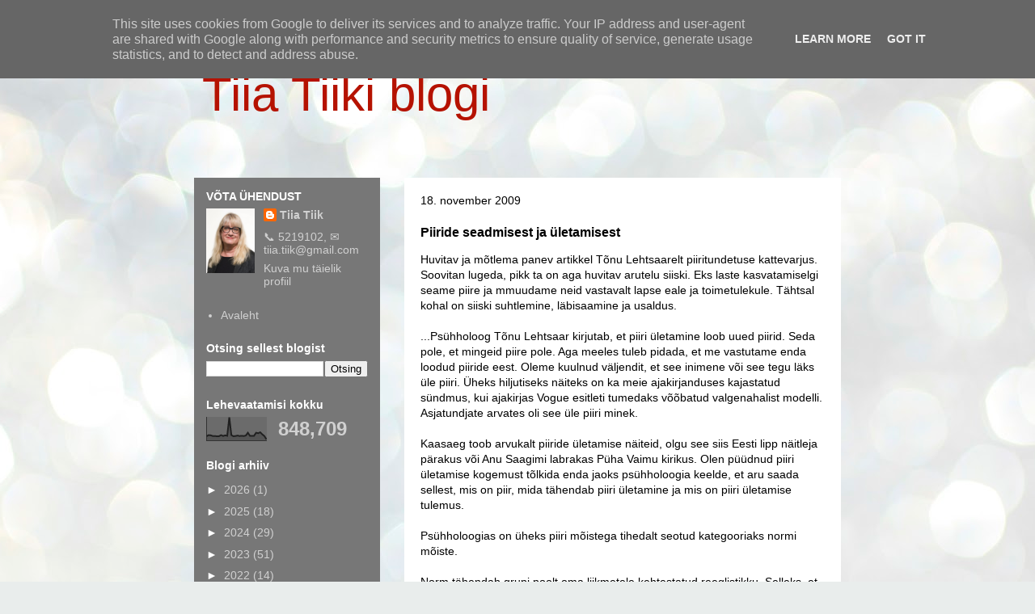

--- FILE ---
content_type: text/html; charset=UTF-8
request_url: http://www.tiiatiik.ee/b/stats?style=BLACK_TRANSPARENT&timeRange=ALL_TIME&token=APq4FmANvLwDeDe8Ex0LZKJVAiPlUymHquF7kChL6CPIxSnKIB0p814Y7OxgSO6pnk3SAL_cxhBXWlsTig8KPqB554iSnXamxw
body_size: 247
content:
{"total":848709,"sparklineOptions":{"backgroundColor":{"fillOpacity":0.1,"fill":"#000000"},"series":[{"areaOpacity":0.3,"color":"#202020"}]},"sparklineData":[[0,19],[1,24],[2,23],[3,20],[4,20],[5,19],[6,19],[7,24],[8,20],[9,23],[10,21],[11,100],[12,24],[13,19],[14,20],[15,22],[16,20],[17,21],[18,20],[19,22],[20,34],[21,21],[22,21],[23,21],[24,34],[25,32],[26,36],[27,27],[28,20],[29,6]],"nextTickMs":360000}